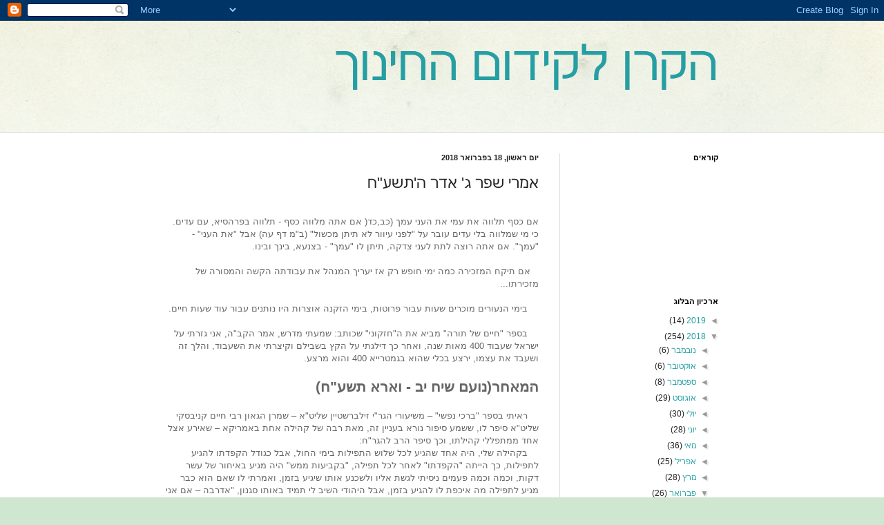

--- FILE ---
content_type: text/html; charset=UTF-8
request_url: https://hakeren.blogspot.com/2018/02/blog-post_18.html
body_size: 13227
content:
<!DOCTYPE html>
<html class='v2' dir='rtl' lang='he'>
<head>
<link href='https://www.blogger.com/static/v1/widgets/2370241452-css_bundle_v2_rtl.css' rel='stylesheet' type='text/css'/>
<meta content='width=1100' name='viewport'/>
<meta content='text/html; charset=UTF-8' http-equiv='Content-Type'/>
<meta content='blogger' name='generator'/>
<link href='https://hakeren.blogspot.com/favicon.ico' rel='icon' type='image/x-icon'/>
<link href='http://hakeren.blogspot.com/2018/02/blog-post_18.html' rel='canonical'/>
<link rel="alternate" type="application/atom+xml" title="הקרן לקידום החינוך - Atom" href="https://hakeren.blogspot.com/feeds/posts/default" />
<link rel="alternate" type="application/rss+xml" title="הקרן לקידום החינוך - RSS" href="https://hakeren.blogspot.com/feeds/posts/default?alt=rss" />
<link rel="service.post" type="application/atom+xml" title="הקרן לקידום החינוך - Atom" href="https://www.blogger.com/feeds/2105987224050109757/posts/default" />

<link rel="alternate" type="application/atom+xml" title="הקרן לקידום החינוך - Atom" href="https://hakeren.blogspot.com/feeds/7906489327530074714/comments/default" />
<!--Can't find substitution for tag [blog.ieCssRetrofitLinks]-->
<meta content='http://hakeren.blogspot.com/2018/02/blog-post_18.html' property='og:url'/>
<meta content='אמרי שפר ג&#39; אדר ה&#39;תשע&quot;ח' property='og:title'/>
<meta content='    אם כסף תלווה את עמי את העני עמך (כב,כד( אם אתה מלווה כסף - תלווה בפרהסיא, עם עדים. כי מי שמלווה בלי עדים עובר על &quot;לפני עיוור לא תיתן מכש...' property='og:description'/>
<title>הקרן לקידום החינוך: אמרי שפר ג' אדר ה'תשע"ח</title>
<style id='page-skin-1' type='text/css'><!--
/*
-----------------------------------------------
Blogger Template Style
Name:     Simple
Designer: Blogger
URL:      www.blogger.com
----------------------------------------------- */
/* Content
----------------------------------------------- */
body {
font: normal normal 12px Arial, Tahoma, Helvetica, FreeSans, sans-serif;
color: #222222;
background: #cfe7d1 url(//themes.googleusercontent.com/image?id=1x_TqXo6-7t6y2ZiuOyQ2Bk6Zod9CTtyKYtRui0IeQJe6hVlJcQiXYG2xQGkxKvl6iZMJ) repeat fixed top center /* Credit: gaffera (http://www.istockphoto.com/googleimages.php?id=4072573&amp;platform=blogger) */;
padding: 0 0 0 0;
background-attachment: scroll;
}
html body .content-outer {
min-width: 0;
max-width: 100%;
width: 100%;
}
h2 {
font-size: 22px;
}
a:link {
text-decoration:none;
color: #249fa3;
}
a:visited {
text-decoration:none;
color: #7c93a1;
}
a:hover {
text-decoration:underline;
color: #5dc2c0;
}
.body-fauxcolumn-outer .fauxcolumn-inner {
background: transparent url(https://resources.blogblog.com/blogblog/data/1kt/simple/body_gradient_tile_light.png) repeat scroll top left;
_background-image: none;
}
.body-fauxcolumn-outer .cap-top {
position: absolute;
z-index: 1;
height: 400px;
width: 100%;
}
.body-fauxcolumn-outer .cap-top .cap-left {
width: 100%;
background: transparent url(https://resources.blogblog.com/blogblog/data/1kt/simple/gradients_light.png) repeat-x scroll top left;
_background-image: none;
}
.content-outer {
-moz-box-shadow: 0 0 0 rgba(0, 0, 0, .15);
-webkit-box-shadow: 0 0 0 rgba(0, 0, 0, .15);
-goog-ms-box-shadow: 0 0 0 #333333;
box-shadow: 0 0 0 rgba(0, 0, 0, .15);
margin-bottom: 1px;
}
.content-inner {
padding: 0 0;
}
.main-outer, .footer-outer {
background-color: #ffffff;
}
/* Header
----------------------------------------------- */
.header-outer {
background: transparent none repeat-x scroll 0 -400px;
_background-image: none;
}
.Header h1 {
font: normal normal 70px Arial, Tahoma, Helvetica, FreeSans, sans-serif;
color: #249fa3;
text-shadow: 0 0 0 rgba(0, 0, 0, .2);
}
.Header h1 a {
color: #249fa3;
}
.Header .description {
font-size: 200%;
color: #444444;
}
.header-inner .Header .titlewrapper {
padding: 22px 30px;
}
.header-inner .Header .descriptionwrapper {
padding: 0 30px;
}
/* Tabs
----------------------------------------------- */
.tabs-inner .section:first-child {
border-top: 0 solid #dddddd;
}
.tabs-inner .section:first-child ul {
margin-top: -0;
border-top: 0 solid #dddddd;
border-left: 0 solid #dddddd;
border-right: 0 solid #dddddd;
}
.tabs-inner .widget ul {
background: transparent none repeat-x scroll 0 -800px;
_background-image: none;
border-bottom: 0 solid #dddddd;
margin-top: 0;
margin-left: -0;
margin-right: -0;
}
.tabs-inner .widget li a {
display: inline-block;
padding: .6em 1em;
font: normal normal 20px Arial, Tahoma, Helvetica, FreeSans, sans-serif;
color: #00818b;
border-right: 0 solid #ffffff;
border-left: 0 solid #dddddd;
}
.tabs-inner .widget li:first-child a {
border-right: none;
}
.tabs-inner .widget li.selected a, .tabs-inner .widget li a:hover {
color: #444444;
background-color: transparent;
text-decoration: none;
}
/* Columns
----------------------------------------------- */
.main-outer {
border-top: 1px solid #dddddd;
}
.fauxcolumn-left-outer .fauxcolumn-inner {
border-right: 1px solid #dddddd;
}
.fauxcolumn-right-outer .fauxcolumn-inner {
border-left: 1px solid #dddddd;
}
/* Headings
----------------------------------------------- */
div.widget > h2,
div.widget h2.title {
margin: 0 0 1em 0;
font: normal bold 11px Arial, Tahoma, Helvetica, FreeSans, sans-serif;
color: #000000;
}
/* Widgets
----------------------------------------------- */
.widget .zippy {
color: #999999;
text-shadow: 2px 2px 1px rgba(0, 0, 0, .1);
}
.widget .popular-posts ul {
list-style: none;
}
/* Posts
----------------------------------------------- */
h2.date-header {
font: normal bold 11px Arial, Tahoma, Helvetica, FreeSans, sans-serif;
}
.date-header span {
background-color: transparent;
color: #222222;
padding: inherit;
letter-spacing: inherit;
margin: inherit;
}
.main-inner {
padding-top: 30px;
padding-bottom: 30px;
}
.main-inner .column-center-inner {
padding: 0 15px;
}
.main-inner .column-center-inner .section {
margin: 0 15px;
}
.post {
margin: 0 0 25px 0;
}
h3.post-title, .comments h4 {
font: normal normal 22px Arial, Tahoma, Helvetica, FreeSans, sans-serif;
margin: .75em 0 0;
}
.post-body {
font-size: 110%;
line-height: 1.4;
position: relative;
}
.post-body img, .post-body .tr-caption-container, .Profile img, .Image img,
.BlogList .item-thumbnail img {
padding: 2px;
background: #ffffff;
border: 1px solid #eeeeee;
-moz-box-shadow: 1px 1px 5px rgba(0, 0, 0, .1);
-webkit-box-shadow: 1px 1px 5px rgba(0, 0, 0, .1);
box-shadow: 1px 1px 5px rgba(0, 0, 0, .1);
}
.post-body img, .post-body .tr-caption-container {
padding: 5px;
}
.post-body .tr-caption-container {
color: #222222;
}
.post-body .tr-caption-container img {
padding: 0;
background: transparent;
border: none;
-moz-box-shadow: 0 0 0 rgba(0, 0, 0, .1);
-webkit-box-shadow: 0 0 0 rgba(0, 0, 0, .1);
box-shadow: 0 0 0 rgba(0, 0, 0, .1);
}
.post-header {
margin: 0 0 1.5em;
line-height: 1.6;
font-size: 90%;
}
.post-footer {
margin: 20px -2px 0;
padding: 5px 10px;
color: #666666;
background-color: #f9f9f9;
border-bottom: 1px solid #eeeeee;
line-height: 1.6;
font-size: 90%;
}
#comments .comment-author {
padding-top: 1.5em;
border-top: 1px solid #dddddd;
background-position: 0 1.5em;
}
#comments .comment-author:first-child {
padding-top: 0;
border-top: none;
}
.avatar-image-container {
margin: .2em 0 0;
}
#comments .avatar-image-container img {
border: 1px solid #eeeeee;
}
/* Comments
----------------------------------------------- */
.comments .comments-content .icon.blog-author {
background-repeat: no-repeat;
background-image: url([data-uri]);
}
.comments .comments-content .loadmore a {
border-top: 1px solid #999999;
border-bottom: 1px solid #999999;
}
.comments .comment-thread.inline-thread {
background-color: #f9f9f9;
}
.comments .continue {
border-top: 2px solid #999999;
}
/* Accents
---------------------------------------------- */
.section-columns td.columns-cell {
border-right: 1px solid #dddddd;
}
.blog-pager {
background: transparent none no-repeat scroll top center;
}
.blog-pager-older-link, .home-link,
.blog-pager-newer-link {
background-color: #ffffff;
padding: 5px;
}
.footer-outer {
border-top: 0 dashed #bbbbbb;
}
/* Mobile
----------------------------------------------- */
body.mobile  {
background-size: auto;
}
.mobile .body-fauxcolumn-outer {
background: transparent none repeat scroll top left;
}
.mobile .body-fauxcolumn-outer .cap-top {
background-size: 100% auto;
}
.mobile .content-outer {
-webkit-box-shadow: 0 0 3px rgba(0, 0, 0, .15);
box-shadow: 0 0 3px rgba(0, 0, 0, .15);
}
.mobile .tabs-inner .widget ul {
margin-left: 0;
margin-right: 0;
}
.mobile .post {
margin: 0;
}
.mobile .main-inner .column-center-inner .section {
margin: 0;
}
.mobile .date-header span {
padding: 0.1em 10px;
margin: 0 -10px;
}
.mobile h3.post-title {
margin: 0;
}
.mobile .blog-pager {
background: transparent none no-repeat scroll top center;
}
.mobile .footer-outer {
border-top: none;
}
.mobile .main-inner, .mobile .footer-inner {
background-color: #ffffff;
}
.mobile-index-contents {
color: #222222;
}
.mobile-link-button {
background-color: #249fa3;
}
.mobile-link-button a:link, .mobile-link-button a:visited {
color: #ffffff;
}
.mobile .tabs-inner .section:first-child {
border-top: none;
}
.mobile .tabs-inner .PageList .widget-content {
background-color: transparent;
color: #444444;
border-top: 0 solid #dddddd;
border-bottom: 0 solid #dddddd;
}
.mobile .tabs-inner .PageList .widget-content .pagelist-arrow {
border-right: 1px solid #dddddd;
}

--></style>
<style id='template-skin-1' type='text/css'><!--
body {
min-width: 860px;
}
.content-outer, .content-fauxcolumn-outer, .region-inner {
min-width: 860px;
max-width: 860px;
_width: 860px;
}
.main-inner .columns {
padding-left: 0px;
padding-right: 260px;
}
.main-inner .fauxcolumn-center-outer {
left: 0px;
right: 260px;
/* IE6 does not respect left and right together */
_width: expression(this.parentNode.offsetWidth -
parseInt("0px") -
parseInt("260px") + 'px');
}
.main-inner .fauxcolumn-left-outer {
width: 0px;
}
.main-inner .fauxcolumn-right-outer {
width: 260px;
}
.main-inner .column-left-outer {
width: 0px;
right: 100%;
margin-left: -0px;
}
.main-inner .column-right-outer {
width: 260px;
margin-right: -260px;
}
#layout {
min-width: 0;
}
#layout .content-outer {
min-width: 0;
width: 800px;
}
#layout .region-inner {
min-width: 0;
width: auto;
}
body#layout div.add_widget {
padding: 8px;
}
body#layout div.add_widget a {
margin-left: 32px;
}
--></style>
<style>
    body {background-image:url(\/\/themes.googleusercontent.com\/image?id=1x_TqXo6-7t6y2ZiuOyQ2Bk6Zod9CTtyKYtRui0IeQJe6hVlJcQiXYG2xQGkxKvl6iZMJ);}
    
@media (max-width: 200px) { body {background-image:url(\/\/themes.googleusercontent.com\/image?id=1x_TqXo6-7t6y2ZiuOyQ2Bk6Zod9CTtyKYtRui0IeQJe6hVlJcQiXYG2xQGkxKvl6iZMJ&options=w200);}}
@media (max-width: 400px) and (min-width: 201px) { body {background-image:url(\/\/themes.googleusercontent.com\/image?id=1x_TqXo6-7t6y2ZiuOyQ2Bk6Zod9CTtyKYtRui0IeQJe6hVlJcQiXYG2xQGkxKvl6iZMJ&options=w400);}}
@media (max-width: 800px) and (min-width: 401px) { body {background-image:url(\/\/themes.googleusercontent.com\/image?id=1x_TqXo6-7t6y2ZiuOyQ2Bk6Zod9CTtyKYtRui0IeQJe6hVlJcQiXYG2xQGkxKvl6iZMJ&options=w800);}}
@media (max-width: 1200px) and (min-width: 801px) { body {background-image:url(\/\/themes.googleusercontent.com\/image?id=1x_TqXo6-7t6y2ZiuOyQ2Bk6Zod9CTtyKYtRui0IeQJe6hVlJcQiXYG2xQGkxKvl6iZMJ&options=w1200);}}
/* Last tag covers anything over one higher than the previous max-size cap. */
@media (min-width: 1201px) { body {background-image:url(\/\/themes.googleusercontent.com\/image?id=1x_TqXo6-7t6y2ZiuOyQ2Bk6Zod9CTtyKYtRui0IeQJe6hVlJcQiXYG2xQGkxKvl6iZMJ&options=w1600);}}
  </style>
<link href='https://www.blogger.com/dyn-css/authorization.css?targetBlogID=2105987224050109757&amp;zx=96fe112a-ea56-4ca4-8ff9-d3038ea87d0e' media='none' onload='if(media!=&#39;all&#39;)media=&#39;all&#39;' rel='stylesheet'/><noscript><link href='https://www.blogger.com/dyn-css/authorization.css?targetBlogID=2105987224050109757&amp;zx=96fe112a-ea56-4ca4-8ff9-d3038ea87d0e' rel='stylesheet'/></noscript>
<meta name='google-adsense-platform-account' content='ca-host-pub-1556223355139109'/>
<meta name='google-adsense-platform-domain' content='blogspot.com'/>

</head>
<body class='loading variant-wide'>
<div class='navbar section' id='navbar' name='סרגל ניווט'><div class='widget Navbar' data-version='1' id='Navbar1'><script type="text/javascript">
    function setAttributeOnload(object, attribute, val) {
      if(window.addEventListener) {
        window.addEventListener('load',
          function(){ object[attribute] = val; }, false);
      } else {
        window.attachEvent('onload', function(){ object[attribute] = val; });
      }
    }
  </script>
<div id="navbar-iframe-container"></div>
<script type="text/javascript" src="https://apis.google.com/js/platform.js"></script>
<script type="text/javascript">
      gapi.load("gapi.iframes:gapi.iframes.style.bubble", function() {
        if (gapi.iframes && gapi.iframes.getContext) {
          gapi.iframes.getContext().openChild({
              url: 'https://www.blogger.com/navbar/2105987224050109757?po\x3d7906489327530074714\x26origin\x3dhttps://hakeren.blogspot.com',
              where: document.getElementById("navbar-iframe-container"),
              id: "navbar-iframe"
          });
        }
      });
    </script><script type="text/javascript">
(function() {
var script = document.createElement('script');
script.type = 'text/javascript';
script.src = '//pagead2.googlesyndication.com/pagead/js/google_top_exp.js';
var head = document.getElementsByTagName('head')[0];
if (head) {
head.appendChild(script);
}})();
</script>
</div></div>
<div class='body-fauxcolumns'>
<div class='fauxcolumn-outer body-fauxcolumn-outer'>
<div class='cap-top'>
<div class='cap-left'></div>
<div class='cap-right'></div>
</div>
<div class='fauxborder-left'>
<div class='fauxborder-right'></div>
<div class='fauxcolumn-inner'>
</div>
</div>
<div class='cap-bottom'>
<div class='cap-left'></div>
<div class='cap-right'></div>
</div>
</div>
</div>
<div class='content'>
<div class='content-fauxcolumns'>
<div class='fauxcolumn-outer content-fauxcolumn-outer'>
<div class='cap-top'>
<div class='cap-left'></div>
<div class='cap-right'></div>
</div>
<div class='fauxborder-left'>
<div class='fauxborder-right'></div>
<div class='fauxcolumn-inner'>
</div>
</div>
<div class='cap-bottom'>
<div class='cap-left'></div>
<div class='cap-right'></div>
</div>
</div>
</div>
<div class='content-outer'>
<div class='content-cap-top cap-top'>
<div class='cap-left'></div>
<div class='cap-right'></div>
</div>
<div class='fauxborder-left content-fauxborder-left'>
<div class='fauxborder-right content-fauxborder-right'></div>
<div class='content-inner'>
<header>
<div class='header-outer'>
<div class='header-cap-top cap-top'>
<div class='cap-left'></div>
<div class='cap-right'></div>
</div>
<div class='fauxborder-left header-fauxborder-left'>
<div class='fauxborder-right header-fauxborder-right'></div>
<div class='region-inner header-inner'>
<div class='header section' id='header' name='כותרת'><div class='widget Header' data-version='1' id='Header1'>
<div id='header-inner'>
<div class='titlewrapper'>
<h1 class='title'>
<a href='https://hakeren.blogspot.com/'>
הקרן לקידום החינוך
</a>
</h1>
</div>
<div class='descriptionwrapper'>
<p class='description'><span>
</span></p>
</div>
</div>
</div></div>
</div>
</div>
<div class='header-cap-bottom cap-bottom'>
<div class='cap-left'></div>
<div class='cap-right'></div>
</div>
</div>
</header>
<div class='tabs-outer'>
<div class='tabs-cap-top cap-top'>
<div class='cap-left'></div>
<div class='cap-right'></div>
</div>
<div class='fauxborder-left tabs-fauxborder-left'>
<div class='fauxborder-right tabs-fauxborder-right'></div>
<div class='region-inner tabs-inner'>
<div class='tabs no-items section' id='crosscol' name='לרוחב העמודות'></div>
<div class='tabs no-items section' id='crosscol-overflow' name='Cross-Column 2'></div>
</div>
</div>
<div class='tabs-cap-bottom cap-bottom'>
<div class='cap-left'></div>
<div class='cap-right'></div>
</div>
</div>
<div class='main-outer'>
<div class='main-cap-top cap-top'>
<div class='cap-left'></div>
<div class='cap-right'></div>
</div>
<div class='fauxborder-left main-fauxborder-left'>
<div class='fauxborder-right main-fauxborder-right'></div>
<div class='region-inner main-inner'>
<div class='columns fauxcolumns'>
<div class='fauxcolumn-outer fauxcolumn-center-outer'>
<div class='cap-top'>
<div class='cap-left'></div>
<div class='cap-right'></div>
</div>
<div class='fauxborder-left'>
<div class='fauxborder-right'></div>
<div class='fauxcolumn-inner'>
</div>
</div>
<div class='cap-bottom'>
<div class='cap-left'></div>
<div class='cap-right'></div>
</div>
</div>
<div class='fauxcolumn-outer fauxcolumn-left-outer'>
<div class='cap-top'>
<div class='cap-left'></div>
<div class='cap-right'></div>
</div>
<div class='fauxborder-left'>
<div class='fauxborder-right'></div>
<div class='fauxcolumn-inner'>
</div>
</div>
<div class='cap-bottom'>
<div class='cap-left'></div>
<div class='cap-right'></div>
</div>
</div>
<div class='fauxcolumn-outer fauxcolumn-right-outer'>
<div class='cap-top'>
<div class='cap-left'></div>
<div class='cap-right'></div>
</div>
<div class='fauxborder-left'>
<div class='fauxborder-right'></div>
<div class='fauxcolumn-inner'>
</div>
</div>
<div class='cap-bottom'>
<div class='cap-left'></div>
<div class='cap-right'></div>
</div>
</div>
<!-- corrects IE6 width calculation -->
<div class='columns-inner'>
<div class='column-center-outer'>
<div class='column-center-inner'>
<div class='main section' id='main' name='ראשי'><div class='widget Blog' data-version='1' id='Blog1'>
<div class='blog-posts hfeed'>

          <div class="date-outer">
        
<h2 class='date-header'><span>יום ראשון, 18 בפברואר 2018</span></h2>

          <div class="date-posts">
        
<div class='post-outer'>
<div class='post hentry uncustomized-post-template' itemprop='blogPost' itemscope='itemscope' itemtype='http://schema.org/BlogPosting'>
<meta content='2105987224050109757' itemprop='blogId'/>
<meta content='7906489327530074714' itemprop='postId'/>
<a name='7906489327530074714'></a>
<h3 class='post-title entry-title' itemprop='name'>
אמרי שפר ג' אדר ה'תשע"ח
</h3>
<div class='post-header'>
<div class='post-header-line-1'></div>
</div>
<div class='post-body entry-content' id='post-body-7906489327530074714' itemprop='description articleBody'>
<div dir="rtl" style="text-align: right;" trbidi="on">
<div class="MsoNormal" dir="RTL">
<br /></div>
<div class="MsoNormal" dir="RTL">
<span lang="HE" style="color: #666666; font-family: &quot;Arial&quot;,&quot;sans-serif&quot;;">אם כסף תלווה את עמי את העני עמך (כב,כד( אם אתה מלווה כסף - תלווה
בפרהסיא, עם עדים. כי מי שמלווה בלי עדים עובר על "לפני עיוור לא תיתן
מכשול" (ב"מ דף עה) אבל "את העני" - "עמך". אם אתה
רוצה לתת לעני צדקה, תיתן לו "עמך" - בצנעא, בינך ובינו.<o:p></o:p></span></div>
<div class="MsoNormal" dir="RTL">
<br /></div>
<div class="MsoNormal" dir="RTL">
<span lang="HE" style="color: #666666; font-family: &quot;Arial&quot;,&quot;sans-serif&quot;;">&nbsp;&nbsp; אם תיקח המזכירה כמה ימי
חופש רק אז יעריך המנהל את עבודתה הקשה והמסורה של מזכירתו...<o:p></o:p></span></div>
<div class="MsoNormal" dir="RTL">
<br /></div>
<div class="MsoNormal" dir="RTL">
<span lang="HE" style="color: #666666; font-family: &quot;Arial&quot;,&quot;sans-serif&quot;;">&nbsp;&nbsp;&nbsp; בימי הנעורים מוכרים
שעות עבור פרוטות, בימי הזקנה אוצרות היו נותנים עבור עוד שעות חיים.<o:p></o:p></span></div>
<div class="MsoNormal" dir="RTL">
<br /></div>
<div class="MsoNormal" dir="RTL">
<span lang="HE" style="color: #666666; font-family: &quot;Arial&quot;,&quot;sans-serif&quot;;">&nbsp;&nbsp;&nbsp; בספר "חיים של
תורה" מביא את ה"חזקוני" שכותב: שמעתי מדרש, אמר הקב"ה, אני
גזרתי על ישראל שעבוד 400 מאות שנה, ואחר כך דילגתי על הקץ בשבילם וקיצרתי את השעבוד,
והלך זה ושעבד את עצמו, ירצע בכלי שהוא בגמטרייא 400 והוא מרצע.<o:p></o:p></span></div>
<div class="MsoNormal" dir="RTL">
<br /></div>
<div class="MsoNormal" dir="RTL">
<b><span lang="HE" style="color: #666666; font-family: &quot;Arial&quot;,&quot;sans-serif&quot;; font-size: 16.0pt;">המאחר(נועם שיח יב - וארא תשע"ח) <o:p></o:p></span></b></div>
<div class="MsoNormal" dir="RTL">
<br /></div>
<div class="MsoNormal" dir="RTL">
<span lang="HE" style="color: #666666; font-family: &quot;Arial&quot;,&quot;sans-serif&quot;;">&nbsp;&nbsp;&nbsp; ראיתי בספר "ברכי
נפשי" &#8211; משיעורי הגר"י זילברשטיין שליט"א &#8211; שמרן הגאון רבי חיים
קניבסקי שליט"א סיפר לו, ששמע סיפור נורא בעניין זה, מאת רבה של קהילה אחת
באמריקא &#8211; שאירע אצל אחד ממתפללי קהילתו, וכך סיפר הרב להגר"ח:<o:p></o:p></span></div>
<div class="MsoNormal" dir="RTL">
<span lang="HE" style="color: #666666; font-family: &quot;Arial&quot;,&quot;sans-serif&quot;;">&nbsp;&nbsp;&nbsp; בקהילה שלי, היה אחד
שהגיע לכל שלוש התפילות בימי החול, אבל כגודל הקפדתו להגיע לתפילות, כך הייתה
"הקפדתו" לאחר לכל תפילה, "בקביעות ממש" היה מגיע באיחור של
עשר דקות, וכמה וכמה פעמים ניסיתי לגשת אליו ולשכנע אותו שיגיע בזמן, ואמרתי לו
שאם הוא כבר מגיע לתפילה מה איכפת לו להגיע בזמן, אבל היהודי השיב לי תמיד באותו
סגנון, "אדרבה &#8211; אם אני כבר מגיע לתפילה, מה זה כבר משנה מתי אני מגיע, עשר
דקות לכאן או עשר לכאן, העיקר שאני מגיע"...<o:p></o:p></span></div>
<div class="MsoNormal" dir="RTL">
<span lang="HE" style="color: #666666; font-family: &quot;Arial&quot;,&quot;sans-serif&quot;;">&nbsp;&nbsp;&nbsp; בבוקר אחד, הופתעתי
לראותו מגיע לתפילה בזמן, ומפני שמעולם לא קרה כדבר הזה, משך הדבר את תשומת לבי,
וניגשתי אליו ושאלתיו "מה יום מיומיים?" והאיש שהיה נרגש מאוד השיב
"הקב"ה הוכיח לי בצורה ברורה ביותר שלא כדאי לאחר לתפילה ", ביקשתי
ממנו שיספר לי מה אירע, והוא סיפר לי כך. המפעל היוקרתי העומד בבעלותו, ומניב
רווחים עצומים, ונחשב כאחד המפעלים הרווחיים ביותר, עלה אתמול באש, ואי אפשר לתאר
את עוצמת הנזקים שנגרמו לו עקב כך, ובמשך דקות ארוכות תיאר היהודי את השריפה שפשטה
במפעל, ואת ההלם שאחז בו בעקבות האסון. מספר הרב: לאחר ששמעתי את סיפור השריפה,
אמרתי ל היהודי העשיר "עם כל ההשתתפות האמיתית שלי בצערך, אינני מבין מה הקשר
בין השריפה הנוראה ובין ההוכחה שקיבלת עקב כך שלא לאחר לתפילה?" השיב לי האיש
דבר נורא: ההוכחה החזקה הייתה כך, וזו התרחשה בדקות שלאחר פרוץ השריפה, בעת
שהתקשרתי בבהילות אל מכבי האש, וביקשתי ברחמים ותחנונים שיגיעו במהירות למקום, כדי
להקטין ככל האפשר את מידת הנזקים, ואמר לי האיש שהרים את הטלפון, ש"מכבי
האש" יצאו כבר לדרך, והבטיח לי שבעוד דקה הם יהיו אצלי, אבל למעשה, הנה עוברת
לה דקה שתים ושלש, והמפעל ממשיך לעלות באש, חדר אחר חדר, מחלקה אחרי מחלקה,
ומכוניות הכיבוי עדיין אינן נראות כלל, הלב שלי כמעט והפסיק לפעום מרוב צער &#8211; סיפר
בעל המפעל &#8211;במיוחד כאשר ידעתי את חשיבותה של כל שנייה, רק כעבור עשר דקות תמימות
נראו מכבי האש, אך כשהגיעו היה כבר מאוחר מדי, והמפעל היה שרוף כמעט כולו. המשיך
האיש לספר: כשראיתי את המפעל השרוף כנגד עיני, ניגשתי אל הכבאים וזעקתי מרה
"מדוע איחרתם כל כך, הרי אם הייתם באים מוקדם יותר היה המפעל ניצול?"
והשיבו לי הכבאים ואמרו "עשר דקות לכאן או עשר לכאן &#8211; הרי בסוף
הגענו"...<o:p></o:p></span></div>
<div class="MsoNormal" dir="RTL">
<br /></div>
<div class="MsoNormal" dir="RTL">
<br /></div>
<div class="MsoNormal" dir="RTL" style="background: white; margin-bottom: 10.0pt; mso-line-height-alt: 9.75pt;">
<span lang="HE" style="font-family: Arial, sans-serif;">החוויה היהודית<b><o:p></o:p></b></span></div>
<div class="MsoNormal" dir="RTL" style="background: white; margin-bottom: 10.0pt; mso-line-height-alt: 9.75pt;">
<span style="font-family: Arial, sans-serif;"><a href="http://h-y1.coi.co.il/"><span dir="LTR">http://h-y1.coi.co.il</span><span dir="RTL"></span><span lang="HE"><span dir="RTL"></span>/</span></a><span lang="HE"><o:p></o:p></span></span></div>
<div class="MsoNormal" dir="RTL">
<b><span lang="HE" style="font-family: Arial, sans-serif;">&nbsp;</span></b><span style="font-family: Arial, sans-serif;"><a href="http://dosanova.co.il/" target="_blank"><span dir="LTR">http://dosanova.co.il</span><span dir="RTL"></span><span lang="HE"><span dir="RTL"></span>/</span></a></span><span lang="HE" style="color: #666666; font-family: &quot;Arial&quot;,&quot;sans-serif&quot;;"><o:p></o:p></span></div>
<div class="MsoNormal" dir="RTL">
<br /></div>
<div class="MsoNormal" dir="RTL">
<br /></div>
<br /></div>
<div style='clear: both;'></div>
</div>
<div class='post-footer'>
<div class='post-footer-line post-footer-line-1'>
<span class='post-author vcard'>
פורסם על ידי
<span class='fn' itemprop='author' itemscope='itemscope' itemtype='http://schema.org/Person'>
<meta content='https://www.blogger.com/profile/02529118824392407064' itemprop='url'/>
<a class='g-profile' href='https://www.blogger.com/profile/02529118824392407064' rel='author' title='author profile'>
<span itemprop='name'>דוד דרומר</span>
</a>
</span>
</span>
<span class='post-timestamp'>
ב-
<meta content='http://hakeren.blogspot.com/2018/02/blog-post_18.html' itemprop='url'/>
<a class='timestamp-link' href='https://hakeren.blogspot.com/2018/02/blog-post_18.html' rel='bookmark' title='permanent link'><abbr class='published' itemprop='datePublished' title='2018-02-18T07:02:00-08:00'>7:02</abbr></a>
</span>
<span class='post-comment-link'>
</span>
<span class='post-icons'>
<span class='item-control blog-admin pid-1739952277'>
<a href='https://www.blogger.com/post-edit.g?blogID=2105987224050109757&postID=7906489327530074714&from=pencil' title='ערוך פרסום'>
<img alt='' class='icon-action' height='18' src='https://resources.blogblog.com/img/icon18_edit_allbkg.gif' width='18'/>
</a>
</span>
</span>
<div class='post-share-buttons goog-inline-block'>
<a class='goog-inline-block share-button sb-email' href='https://www.blogger.com/share-post.g?blogID=2105987224050109757&postID=7906489327530074714&target=email' target='_blank' title='שלח באימייל'><span class='share-button-link-text'>שלח באימייל</span></a><a class='goog-inline-block share-button sb-blog' href='https://www.blogger.com/share-post.g?blogID=2105987224050109757&postID=7906489327530074714&target=blog' onclick='window.open(this.href, "_blank", "height=270,width=475"); return false;' target='_blank' title='BlogThis!'><span class='share-button-link-text'>BlogThis!</span></a><a class='goog-inline-block share-button sb-twitter' href='https://www.blogger.com/share-post.g?blogID=2105987224050109757&postID=7906489327530074714&target=twitter' target='_blank' title='‏שיתוף ב-X'><span class='share-button-link-text'>&#8207;שיתוף ב-X</span></a><a class='goog-inline-block share-button sb-facebook' href='https://www.blogger.com/share-post.g?blogID=2105987224050109757&postID=7906489327530074714&target=facebook' onclick='window.open(this.href, "_blank", "height=430,width=640"); return false;' target='_blank' title='שתף אל פייסבוק'><span class='share-button-link-text'>שתף אל פייסבוק</span></a><a class='goog-inline-block share-button sb-pinterest' href='https://www.blogger.com/share-post.g?blogID=2105987224050109757&postID=7906489327530074714&target=pinterest' target='_blank' title='‏שתף ל-Pinterest'><span class='share-button-link-text'>&#8207;שתף ל-Pinterest</span></a>
</div>
</div>
<div class='post-footer-line post-footer-line-2'>
<span class='post-labels'>
תוויות:
<a href='https://hakeren.blogspot.com/search/label/%D7%91%D7%99%D7%9E%D7%99%20%D7%94%D7%96%D7%A7%D7%A0%D7%94' rel='tag'>בימי הזקנה</a>,
<a href='https://hakeren.blogspot.com/search/label/%D7%91%D7%99%D7%9E%D7%99%20%D7%94%D7%A0%D7%A2%D7%95%D7%A8%D7%99%D7%9D' rel='tag'>בימי הנעורים</a>,
<a href='https://hakeren.blogspot.com/search/label/%D7%94%D7%9E%D7%A0%D7%94%D7%9C' rel='tag'>המנהל</a>,
<a href='https://hakeren.blogspot.com/search/label/%D7%99%D7%9E%D7%99%20%D7%97%D7%95%D7%A4%D7%A9' rel='tag'>ימי חופש</a>,
<a href='https://hakeren.blogspot.com/search/label/%D7%99%D7%A2%D7%A8%D7%99%D7%9A' rel='tag'>יעריך</a>,
<a href='https://hakeren.blogspot.com/search/label/%D7%9E%D7%96%D7%9B%D7%99%D7%A8%D7%94' rel='tag'>מזכירה</a>,
<a href='https://hakeren.blogspot.com/search/label/%D7%9E%D7%9B%D7%A9%D7%95%D7%9C' rel='tag'>מכשול</a>,
<a href='https://hakeren.blogspot.com/search/label/%D7%9E%D7%A8%D7%A6%D7%A2' rel='tag'>מרצע</a>,
<a href='https://hakeren.blogspot.com/search/label/%D7%A2%D7%93%D7%99%D7%9D' rel='tag'>עדים</a>,
<a href='https://hakeren.blogspot.com/search/label/%D7%A2%D7%99%D7%95%D7%95%D7%A8' rel='tag'>עיוור</a>,
<a href='https://hakeren.blogspot.com/search/label/%D7%A9%D7%A2%D7%91%D7%95%D7%93' rel='tag'>שעבוד</a>
</span>
</div>
<div class='post-footer-line post-footer-line-3'>
<span class='post-location'>
</span>
</div>
</div>
</div>
<div class='comments' id='comments'>
<a name='comments'></a>
<h4>אין תגובות:</h4>
<div id='Blog1_comments-block-wrapper'>
<dl class='avatar-comment-indent' id='comments-block'>
</dl>
</div>
<p class='comment-footer'>
<div class='comment-form'>
<a name='comment-form'></a>
<h4 id='comment-post-message'>הוסף רשומת תגובה</h4>
<p>
</p>
<a href='https://www.blogger.com/comment/frame/2105987224050109757?po=7906489327530074714&hl=he&saa=85391&origin=https://hakeren.blogspot.com' id='comment-editor-src'></a>
<iframe allowtransparency='true' class='blogger-iframe-colorize blogger-comment-from-post' frameborder='0' height='410px' id='comment-editor' name='comment-editor' src='' width='100%'></iframe>
<script src='https://www.blogger.com/static/v1/jsbin/2830521187-comment_from_post_iframe.js' type='text/javascript'></script>
<script type='text/javascript'>
      BLOG_CMT_createIframe('https://www.blogger.com/rpc_relay.html');
    </script>
</div>
</p>
</div>
</div>

        </div></div>
      
</div>
<div class='blog-pager' id='blog-pager'>
<span id='blog-pager-newer-link'>
<a class='blog-pager-newer-link' href='https://hakeren.blogspot.com/2018/02/blog-post_19.html' id='Blog1_blog-pager-newer-link' title='רשומה חדשה יותר'>רשומה חדשה יותר</a>
</span>
<span id='blog-pager-older-link'>
<a class='blog-pager-older-link' href='https://hakeren.blogspot.com/2018/02/blog-post_89.html' id='Blog1_blog-pager-older-link' title='רשומה ישנה יותר'>רשומה ישנה יותר</a>
</span>
<a class='home-link' href='https://hakeren.blogspot.com/'>דף הבית</a>
</div>
<div class='clear'></div>
<div class='post-feeds'>
<div class='feed-links'>
הירשם ל-
<a class='feed-link' href='https://hakeren.blogspot.com/feeds/7906489327530074714/comments/default' target='_blank' type='application/atom+xml'>תגובות לפרסום (Atom)</a>
</div>
</div>
</div></div>
</div>
</div>
<div class='column-left-outer'>
<div class='column-left-inner'>
<aside>
</aside>
</div>
</div>
<div class='column-right-outer'>
<div class='column-right-inner'>
<aside>
<div class='sidebar section' id='sidebar-right-1'><div class='widget Followers' data-version='1' id='Followers1'>
<h2 class='title'>קוראים</h2>
<div class='widget-content'>
<div id='Followers1-wrapper'>
<div style='margin-right:2px;'>
<div><script type="text/javascript" src="https://apis.google.com/js/platform.js"></script>
<div id="followers-iframe-container"></div>
<script type="text/javascript">
    window.followersIframe = null;
    function followersIframeOpen(url) {
      gapi.load("gapi.iframes", function() {
        if (gapi.iframes && gapi.iframes.getContext) {
          window.followersIframe = gapi.iframes.getContext().openChild({
            url: url,
            where: document.getElementById("followers-iframe-container"),
            messageHandlersFilter: gapi.iframes.CROSS_ORIGIN_IFRAMES_FILTER,
            messageHandlers: {
              '_ready': function(obj) {
                window.followersIframe.getIframeEl().height = obj.height;
              },
              'reset': function() {
                window.followersIframe.close();
                followersIframeOpen("https://www.blogger.com/followers/frame/2105987224050109757?colors\x3dCgt0cmFuc3BhcmVudBILdHJhbnNwYXJlbnQaByMyMjIyMjIiByMyNDlmYTMqByNmZmZmZmYyByMwMDAwMDA6ByMyMjIyMjJCByMyNDlmYTNKByM5OTk5OTlSByMyNDlmYTNaC3RyYW5zcGFyZW50\x26pageSize\x3d21\x26hl\x3dhe\x26origin\x3dhttps://hakeren.blogspot.com");
              },
              'open': function(url) {
                window.followersIframe.close();
                followersIframeOpen(url);
              }
            }
          });
        }
      });
    }
    followersIframeOpen("https://www.blogger.com/followers/frame/2105987224050109757?colors\x3dCgt0cmFuc3BhcmVudBILdHJhbnNwYXJlbnQaByMyMjIyMjIiByMyNDlmYTMqByNmZmZmZmYyByMwMDAwMDA6ByMyMjIyMjJCByMyNDlmYTNKByM5OTk5OTlSByMyNDlmYTNaC3RyYW5zcGFyZW50\x26pageSize\x3d21\x26hl\x3dhe\x26origin\x3dhttps://hakeren.blogspot.com");
  </script></div>
</div>
</div>
<div class='clear'></div>
</div>
</div><div class='widget BlogArchive' data-version='1' id='BlogArchive1'>
<h2>ארכיון הבלוג</h2>
<div class='widget-content'>
<div id='ArchiveList'>
<div id='BlogArchive1_ArchiveList'>
<ul class='hierarchy'>
<li class='archivedate collapsed'>
<a class='toggle' href='javascript:void(0)'>
<span class='zippy'>

        &#9668;&#160;
      
</span>
</a>
<a class='post-count-link' href='https://hakeren.blogspot.com/2019/'>
2019
</a>
<span class='post-count' dir='ltr'>(14)</span>
<ul class='hierarchy'>
<li class='archivedate collapsed'>
<a class='toggle' href='javascript:void(0)'>
<span class='zippy'>

        &#9668;&#160;
      
</span>
</a>
<a class='post-count-link' href='https://hakeren.blogspot.com/2019/08/'>
אוגוסט
</a>
<span class='post-count' dir='ltr'>(1)</span>
</li>
</ul>
<ul class='hierarchy'>
<li class='archivedate collapsed'>
<a class='toggle' href='javascript:void(0)'>
<span class='zippy'>

        &#9668;&#160;
      
</span>
</a>
<a class='post-count-link' href='https://hakeren.blogspot.com/2019/07/'>
יולי
</a>
<span class='post-count' dir='ltr'>(2)</span>
</li>
</ul>
<ul class='hierarchy'>
<li class='archivedate collapsed'>
<a class='toggle' href='javascript:void(0)'>
<span class='zippy'>

        &#9668;&#160;
      
</span>
</a>
<a class='post-count-link' href='https://hakeren.blogspot.com/2019/06/'>
יוני
</a>
<span class='post-count' dir='ltr'>(2)</span>
</li>
</ul>
<ul class='hierarchy'>
<li class='archivedate collapsed'>
<a class='toggle' href='javascript:void(0)'>
<span class='zippy'>

        &#9668;&#160;
      
</span>
</a>
<a class='post-count-link' href='https://hakeren.blogspot.com/2019/05/'>
מאי
</a>
<span class='post-count' dir='ltr'>(3)</span>
</li>
</ul>
<ul class='hierarchy'>
<li class='archivedate collapsed'>
<a class='toggle' href='javascript:void(0)'>
<span class='zippy'>

        &#9668;&#160;
      
</span>
</a>
<a class='post-count-link' href='https://hakeren.blogspot.com/2019/04/'>
אפריל
</a>
<span class='post-count' dir='ltr'>(1)</span>
</li>
</ul>
<ul class='hierarchy'>
<li class='archivedate collapsed'>
<a class='toggle' href='javascript:void(0)'>
<span class='zippy'>

        &#9668;&#160;
      
</span>
</a>
<a class='post-count-link' href='https://hakeren.blogspot.com/2019/03/'>
מרץ
</a>
<span class='post-count' dir='ltr'>(1)</span>
</li>
</ul>
<ul class='hierarchy'>
<li class='archivedate collapsed'>
<a class='toggle' href='javascript:void(0)'>
<span class='zippy'>

        &#9668;&#160;
      
</span>
</a>
<a class='post-count-link' href='https://hakeren.blogspot.com/2019/02/'>
פברואר
</a>
<span class='post-count' dir='ltr'>(1)</span>
</li>
</ul>
<ul class='hierarchy'>
<li class='archivedate collapsed'>
<a class='toggle' href='javascript:void(0)'>
<span class='zippy'>

        &#9668;&#160;
      
</span>
</a>
<a class='post-count-link' href='https://hakeren.blogspot.com/2019/01/'>
ינואר
</a>
<span class='post-count' dir='ltr'>(3)</span>
</li>
</ul>
</li>
</ul>
<ul class='hierarchy'>
<li class='archivedate expanded'>
<a class='toggle' href='javascript:void(0)'>
<span class='zippy toggle-open'>

        &#9660;&#160;
      
</span>
</a>
<a class='post-count-link' href='https://hakeren.blogspot.com/2018/'>
2018
</a>
<span class='post-count' dir='ltr'>(254)</span>
<ul class='hierarchy'>
<li class='archivedate collapsed'>
<a class='toggle' href='javascript:void(0)'>
<span class='zippy'>

        &#9668;&#160;
      
</span>
</a>
<a class='post-count-link' href='https://hakeren.blogspot.com/2018/11/'>
נובמבר
</a>
<span class='post-count' dir='ltr'>(6)</span>
</li>
</ul>
<ul class='hierarchy'>
<li class='archivedate collapsed'>
<a class='toggle' href='javascript:void(0)'>
<span class='zippy'>

        &#9668;&#160;
      
</span>
</a>
<a class='post-count-link' href='https://hakeren.blogspot.com/2018/10/'>
אוקטובר
</a>
<span class='post-count' dir='ltr'>(6)</span>
</li>
</ul>
<ul class='hierarchy'>
<li class='archivedate collapsed'>
<a class='toggle' href='javascript:void(0)'>
<span class='zippy'>

        &#9668;&#160;
      
</span>
</a>
<a class='post-count-link' href='https://hakeren.blogspot.com/2018/09/'>
ספטמבר
</a>
<span class='post-count' dir='ltr'>(8)</span>
</li>
</ul>
<ul class='hierarchy'>
<li class='archivedate collapsed'>
<a class='toggle' href='javascript:void(0)'>
<span class='zippy'>

        &#9668;&#160;
      
</span>
</a>
<a class='post-count-link' href='https://hakeren.blogspot.com/2018/08/'>
אוגוסט
</a>
<span class='post-count' dir='ltr'>(29)</span>
</li>
</ul>
<ul class='hierarchy'>
<li class='archivedate collapsed'>
<a class='toggle' href='javascript:void(0)'>
<span class='zippy'>

        &#9668;&#160;
      
</span>
</a>
<a class='post-count-link' href='https://hakeren.blogspot.com/2018/07/'>
יולי
</a>
<span class='post-count' dir='ltr'>(30)</span>
</li>
</ul>
<ul class='hierarchy'>
<li class='archivedate collapsed'>
<a class='toggle' href='javascript:void(0)'>
<span class='zippy'>

        &#9668;&#160;
      
</span>
</a>
<a class='post-count-link' href='https://hakeren.blogspot.com/2018/06/'>
יוני
</a>
<span class='post-count' dir='ltr'>(28)</span>
</li>
</ul>
<ul class='hierarchy'>
<li class='archivedate collapsed'>
<a class='toggle' href='javascript:void(0)'>
<span class='zippy'>

        &#9668;&#160;
      
</span>
</a>
<a class='post-count-link' href='https://hakeren.blogspot.com/2018/05/'>
מאי
</a>
<span class='post-count' dir='ltr'>(36)</span>
</li>
</ul>
<ul class='hierarchy'>
<li class='archivedate collapsed'>
<a class='toggle' href='javascript:void(0)'>
<span class='zippy'>

        &#9668;&#160;
      
</span>
</a>
<a class='post-count-link' href='https://hakeren.blogspot.com/2018/04/'>
אפריל
</a>
<span class='post-count' dir='ltr'>(25)</span>
</li>
</ul>
<ul class='hierarchy'>
<li class='archivedate collapsed'>
<a class='toggle' href='javascript:void(0)'>
<span class='zippy'>

        &#9668;&#160;
      
</span>
</a>
<a class='post-count-link' href='https://hakeren.blogspot.com/2018/03/'>
מרץ
</a>
<span class='post-count' dir='ltr'>(28)</span>
</li>
</ul>
<ul class='hierarchy'>
<li class='archivedate expanded'>
<a class='toggle' href='javascript:void(0)'>
<span class='zippy toggle-open'>

        &#9660;&#160;
      
</span>
</a>
<a class='post-count-link' href='https://hakeren.blogspot.com/2018/02/'>
פברואר
</a>
<span class='post-count' dir='ltr'>(26)</span>
<ul class='posts'>
<li><a href='https://hakeren.blogspot.com/2018/02/blog-post_99.html'>אמרי שפר י&quot;ג אדר ה&#39;תשע&quot;ח</a></li>
<li><a href='https://hakeren.blogspot.com/2018/02/blog-post_26.html'>אמרי שפר י&quot;ב אדר ה&#39;תשע&quot;ח</a></li>
<li><a href='https://hakeren.blogspot.com/2018/02/blog-post_24.html'>אמרי שפר י&#39; אדר ה&#39;תשע&quot;ח</a></li>
<li><a href='https://hakeren.blogspot.com/2018/02/blog-post_23.html'>אמרי שפר ח&#39; אדר ה&#39;תשע&quot;ח</a></li>
<li><a href='https://hakeren.blogspot.com/2018/02/blog-post_84.html'>אמרי שפר ז&#39; אדר ה&#39;תשע&quot;ח</a></li>
<li><a href='https://hakeren.blogspot.com/2018/02/blog-post_22.html'>חוויית השבוע שלי,פרשת השבוע, &quot;תצווה&quot;, ה&#39;תשע&quot;ח</a></li>
<li><a href='https://hakeren.blogspot.com/2018/02/blog-post_82.html'>נקודה שבועית פרשת &quot;תצווה&quot; ה&#39;תשע&quot;ח</a></li>
<li><a href='https://hakeren.blogspot.com/2018/02/blog-post_21.html'>אמרי שפר ו&#39; אדר ה&#39;תשע&quot;ח</a></li>
<li><a href='https://hakeren.blogspot.com/2018/02/blog-post_27.html'>אמרי שפר ה&#39; אדר ה&#39;תשע&quot;ח</a></li>
<li><a href='https://hakeren.blogspot.com/2018/02/blog-post_19.html'>אמרי שפר ד&#39; אדר ה&#39;תשע&quot;ח</a></li>
<li><a href='https://hakeren.blogspot.com/2018/02/blog-post_18.html'>אמרי שפר ג&#39; אדר ה&#39;תשע&quot;ח</a></li>
<li><a href='https://hakeren.blogspot.com/2018/02/blog-post_89.html'>חוויית השבוע שלי,פרשת השבוע, &quot;תרומה&quot;, ה&#39;תשע&quot;ח</a></li>
<li><a href='https://hakeren.blogspot.com/2018/02/blog-post_15.html'>נקודה שבועית פרשת &quot;תרומה&quot; ה&#39;תשע&quot;ח</a></li>
<li><a href='https://hakeren.blogspot.com/2018/02/blog-post_14.html'>אמרי שפר ל&#39; שבט ה&#39;תשע&quot;ח</a></li>
<li><a href='https://hakeren.blogspot.com/2018/02/blog-post_13.html'>אמרי שפר כ&quot;ט שבט ה&#39;תשע&quot;ח</a></li>
<li><a href='https://hakeren.blogspot.com/2018/02/blog-post_12.html'>אמרי שפר כ&quot;ח שבט ה&#39;תשע&quot;ח</a></li>
<li><a href='https://hakeren.blogspot.com/2018/02/blog-post_67.html'>אמרי שפר כ&quot;ז שבט ה&#39;תשע&quot;ח</a></li>
<li><a href='https://hakeren.blogspot.com/2018/02/blog-post_11.html'>אמרי שפר כ&quot;ו שבט ה&#39;תשע&quot;ח</a></li>
<li><a href='https://hakeren.blogspot.com/2018/02/blog-post_9.html'>חוויית השבוע שלי,פרשת השבוע, &quot;משפטים&quot;, ה&#39;תשע&quot;ח</a></li>
<li><a href='https://hakeren.blogspot.com/2018/02/blog-post_7.html'>אמרי שפר כ&quot;ג שבט ה&#39;תשע&quot;ח</a></li>
<li><a href='https://hakeren.blogspot.com/2018/02/blog-post_6.html'>אמרי שפר כ&quot;ב שבט ה&#39;תשע&quot;ח</a></li>
<li><a href='https://hakeren.blogspot.com/2018/02/blog-post_53.html'>אמרי שפר כ&quot;א שבט ה&#39;תשע&quot;ח</a></li>
<li><a href='https://hakeren.blogspot.com/2018/02/blog-post_5.html'>אמרי שפר כ&#39; שבט ה&#39;תשע&quot;ח</a></li>
<li><a href='https://hakeren.blogspot.com/2018/02/blog-post_3.html'>אמרי שפר י&quot;ט שבט ה&#39;תשע&quot;ח</a></li>
<li><a href='https://hakeren.blogspot.com/2018/02/blog-post_1.html'>אמרי שפר י&quot;ז שבט ה&#39;תשע&quot;ח</a></li>
<li><a href='https://hakeren.blogspot.com/2018/02/blog-post.html'>חוויית השבוע שלי,פרשת השבוע, &quot;יתרו&quot;, ה&#39;תשע&quot;ח</a></li>
</ul>
</li>
</ul>
<ul class='hierarchy'>
<li class='archivedate collapsed'>
<a class='toggle' href='javascript:void(0)'>
<span class='zippy'>

        &#9668;&#160;
      
</span>
</a>
<a class='post-count-link' href='https://hakeren.blogspot.com/2018/01/'>
ינואר
</a>
<span class='post-count' dir='ltr'>(32)</span>
</li>
</ul>
</li>
</ul>
<ul class='hierarchy'>
<li class='archivedate collapsed'>
<a class='toggle' href='javascript:void(0)'>
<span class='zippy'>

        &#9668;&#160;
      
</span>
</a>
<a class='post-count-link' href='https://hakeren.blogspot.com/2017/'>
2017
</a>
<span class='post-count' dir='ltr'>(394)</span>
<ul class='hierarchy'>
<li class='archivedate collapsed'>
<a class='toggle' href='javascript:void(0)'>
<span class='zippy'>

        &#9668;&#160;
      
</span>
</a>
<a class='post-count-link' href='https://hakeren.blogspot.com/2017/12/'>
דצמבר
</a>
<span class='post-count' dir='ltr'>(32)</span>
</li>
</ul>
<ul class='hierarchy'>
<li class='archivedate collapsed'>
<a class='toggle' href='javascript:void(0)'>
<span class='zippy'>

        &#9668;&#160;
      
</span>
</a>
<a class='post-count-link' href='https://hakeren.blogspot.com/2017/11/'>
נובמבר
</a>
<span class='post-count' dir='ltr'>(34)</span>
</li>
</ul>
<ul class='hierarchy'>
<li class='archivedate collapsed'>
<a class='toggle' href='javascript:void(0)'>
<span class='zippy'>

        &#9668;&#160;
      
</span>
</a>
<a class='post-count-link' href='https://hakeren.blogspot.com/2017/10/'>
אוקטובר
</a>
<span class='post-count' dir='ltr'>(27)</span>
</li>
</ul>
<ul class='hierarchy'>
<li class='archivedate collapsed'>
<a class='toggle' href='javascript:void(0)'>
<span class='zippy'>

        &#9668;&#160;
      
</span>
</a>
<a class='post-count-link' href='https://hakeren.blogspot.com/2017/09/'>
ספטמבר
</a>
<span class='post-count' dir='ltr'>(29)</span>
</li>
</ul>
<ul class='hierarchy'>
<li class='archivedate collapsed'>
<a class='toggle' href='javascript:void(0)'>
<span class='zippy'>

        &#9668;&#160;
      
</span>
</a>
<a class='post-count-link' href='https://hakeren.blogspot.com/2017/08/'>
אוגוסט
</a>
<span class='post-count' dir='ltr'>(38)</span>
</li>
</ul>
<ul class='hierarchy'>
<li class='archivedate collapsed'>
<a class='toggle' href='javascript:void(0)'>
<span class='zippy'>

        &#9668;&#160;
      
</span>
</a>
<a class='post-count-link' href='https://hakeren.blogspot.com/2017/07/'>
יולי
</a>
<span class='post-count' dir='ltr'>(37)</span>
</li>
</ul>
<ul class='hierarchy'>
<li class='archivedate collapsed'>
<a class='toggle' href='javascript:void(0)'>
<span class='zippy'>

        &#9668;&#160;
      
</span>
</a>
<a class='post-count-link' href='https://hakeren.blogspot.com/2017/06/'>
יוני
</a>
<span class='post-count' dir='ltr'>(36)</span>
</li>
</ul>
<ul class='hierarchy'>
<li class='archivedate collapsed'>
<a class='toggle' href='javascript:void(0)'>
<span class='zippy'>

        &#9668;&#160;
      
</span>
</a>
<a class='post-count-link' href='https://hakeren.blogspot.com/2017/05/'>
מאי
</a>
<span class='post-count' dir='ltr'>(34)</span>
</li>
</ul>
<ul class='hierarchy'>
<li class='archivedate collapsed'>
<a class='toggle' href='javascript:void(0)'>
<span class='zippy'>

        &#9668;&#160;
      
</span>
</a>
<a class='post-count-link' href='https://hakeren.blogspot.com/2017/04/'>
אפריל
</a>
<span class='post-count' dir='ltr'>(30)</span>
</li>
</ul>
<ul class='hierarchy'>
<li class='archivedate collapsed'>
<a class='toggle' href='javascript:void(0)'>
<span class='zippy'>

        &#9668;&#160;
      
</span>
</a>
<a class='post-count-link' href='https://hakeren.blogspot.com/2017/03/'>
מרץ
</a>
<span class='post-count' dir='ltr'>(37)</span>
</li>
</ul>
<ul class='hierarchy'>
<li class='archivedate collapsed'>
<a class='toggle' href='javascript:void(0)'>
<span class='zippy'>

        &#9668;&#160;
      
</span>
</a>
<a class='post-count-link' href='https://hakeren.blogspot.com/2017/02/'>
פברואר
</a>
<span class='post-count' dir='ltr'>(31)</span>
</li>
</ul>
<ul class='hierarchy'>
<li class='archivedate collapsed'>
<a class='toggle' href='javascript:void(0)'>
<span class='zippy'>

        &#9668;&#160;
      
</span>
</a>
<a class='post-count-link' href='https://hakeren.blogspot.com/2017/01/'>
ינואר
</a>
<span class='post-count' dir='ltr'>(29)</span>
</li>
</ul>
</li>
</ul>
<ul class='hierarchy'>
<li class='archivedate collapsed'>
<a class='toggle' href='javascript:void(0)'>
<span class='zippy'>

        &#9668;&#160;
      
</span>
</a>
<a class='post-count-link' href='https://hakeren.blogspot.com/2016/'>
2016
</a>
<span class='post-count' dir='ltr'>(413)</span>
<ul class='hierarchy'>
<li class='archivedate collapsed'>
<a class='toggle' href='javascript:void(0)'>
<span class='zippy'>

        &#9668;&#160;
      
</span>
</a>
<a class='post-count-link' href='https://hakeren.blogspot.com/2016/12/'>
דצמבר
</a>
<span class='post-count' dir='ltr'>(33)</span>
</li>
</ul>
<ul class='hierarchy'>
<li class='archivedate collapsed'>
<a class='toggle' href='javascript:void(0)'>
<span class='zippy'>

        &#9668;&#160;
      
</span>
</a>
<a class='post-count-link' href='https://hakeren.blogspot.com/2016/11/'>
נובמבר
</a>
<span class='post-count' dir='ltr'>(36)</span>
</li>
</ul>
<ul class='hierarchy'>
<li class='archivedate collapsed'>
<a class='toggle' href='javascript:void(0)'>
<span class='zippy'>

        &#9668;&#160;
      
</span>
</a>
<a class='post-count-link' href='https://hakeren.blogspot.com/2016/10/'>
אוקטובר
</a>
<span class='post-count' dir='ltr'>(26)</span>
</li>
</ul>
<ul class='hierarchy'>
<li class='archivedate collapsed'>
<a class='toggle' href='javascript:void(0)'>
<span class='zippy'>

        &#9668;&#160;
      
</span>
</a>
<a class='post-count-link' href='https://hakeren.blogspot.com/2016/09/'>
ספטמבר
</a>
<span class='post-count' dir='ltr'>(33)</span>
</li>
</ul>
<ul class='hierarchy'>
<li class='archivedate collapsed'>
<a class='toggle' href='javascript:void(0)'>
<span class='zippy'>

        &#9668;&#160;
      
</span>
</a>
<a class='post-count-link' href='https://hakeren.blogspot.com/2016/08/'>
אוגוסט
</a>
<span class='post-count' dir='ltr'>(43)</span>
</li>
</ul>
<ul class='hierarchy'>
<li class='archivedate collapsed'>
<a class='toggle' href='javascript:void(0)'>
<span class='zippy'>

        &#9668;&#160;
      
</span>
</a>
<a class='post-count-link' href='https://hakeren.blogspot.com/2016/07/'>
יולי
</a>
<span class='post-count' dir='ltr'>(41)</span>
</li>
</ul>
<ul class='hierarchy'>
<li class='archivedate collapsed'>
<a class='toggle' href='javascript:void(0)'>
<span class='zippy'>

        &#9668;&#160;
      
</span>
</a>
<a class='post-count-link' href='https://hakeren.blogspot.com/2016/06/'>
יוני
</a>
<span class='post-count' dir='ltr'>(37)</span>
</li>
</ul>
<ul class='hierarchy'>
<li class='archivedate collapsed'>
<a class='toggle' href='javascript:void(0)'>
<span class='zippy'>

        &#9668;&#160;
      
</span>
</a>
<a class='post-count-link' href='https://hakeren.blogspot.com/2016/05/'>
מאי
</a>
<span class='post-count' dir='ltr'>(36)</span>
</li>
</ul>
<ul class='hierarchy'>
<li class='archivedate collapsed'>
<a class='toggle' href='javascript:void(0)'>
<span class='zippy'>

        &#9668;&#160;
      
</span>
</a>
<a class='post-count-link' href='https://hakeren.blogspot.com/2016/04/'>
אפריל
</a>
<span class='post-count' dir='ltr'>(24)</span>
</li>
</ul>
<ul class='hierarchy'>
<li class='archivedate collapsed'>
<a class='toggle' href='javascript:void(0)'>
<span class='zippy'>

        &#9668;&#160;
      
</span>
</a>
<a class='post-count-link' href='https://hakeren.blogspot.com/2016/03/'>
מרץ
</a>
<span class='post-count' dir='ltr'>(36)</span>
</li>
</ul>
<ul class='hierarchy'>
<li class='archivedate collapsed'>
<a class='toggle' href='javascript:void(0)'>
<span class='zippy'>

        &#9668;&#160;
      
</span>
</a>
<a class='post-count-link' href='https://hakeren.blogspot.com/2016/02/'>
פברואר
</a>
<span class='post-count' dir='ltr'>(35)</span>
</li>
</ul>
<ul class='hierarchy'>
<li class='archivedate collapsed'>
<a class='toggle' href='javascript:void(0)'>
<span class='zippy'>

        &#9668;&#160;
      
</span>
</a>
<a class='post-count-link' href='https://hakeren.blogspot.com/2016/01/'>
ינואר
</a>
<span class='post-count' dir='ltr'>(33)</span>
</li>
</ul>
</li>
</ul>
<ul class='hierarchy'>
<li class='archivedate collapsed'>
<a class='toggle' href='javascript:void(0)'>
<span class='zippy'>

        &#9668;&#160;
      
</span>
</a>
<a class='post-count-link' href='https://hakeren.blogspot.com/2015/'>
2015
</a>
<span class='post-count' dir='ltr'>(439)</span>
<ul class='hierarchy'>
<li class='archivedate collapsed'>
<a class='toggle' href='javascript:void(0)'>
<span class='zippy'>

        &#9668;&#160;
      
</span>
</a>
<a class='post-count-link' href='https://hakeren.blogspot.com/2015/12/'>
דצמבר
</a>
<span class='post-count' dir='ltr'>(27)</span>
</li>
</ul>
<ul class='hierarchy'>
<li class='archivedate collapsed'>
<a class='toggle' href='javascript:void(0)'>
<span class='zippy'>

        &#9668;&#160;
      
</span>
</a>
<a class='post-count-link' href='https://hakeren.blogspot.com/2015/11/'>
נובמבר
</a>
<span class='post-count' dir='ltr'>(34)</span>
</li>
</ul>
<ul class='hierarchy'>
<li class='archivedate collapsed'>
<a class='toggle' href='javascript:void(0)'>
<span class='zippy'>

        &#9668;&#160;
      
</span>
</a>
<a class='post-count-link' href='https://hakeren.blogspot.com/2015/10/'>
אוקטובר
</a>
<span class='post-count' dir='ltr'>(32)</span>
</li>
</ul>
<ul class='hierarchy'>
<li class='archivedate collapsed'>
<a class='toggle' href='javascript:void(0)'>
<span class='zippy'>

        &#9668;&#160;
      
</span>
</a>
<a class='post-count-link' href='https://hakeren.blogspot.com/2015/09/'>
ספטמבר
</a>
<span class='post-count' dir='ltr'>(39)</span>
</li>
</ul>
<ul class='hierarchy'>
<li class='archivedate collapsed'>
<a class='toggle' href='javascript:void(0)'>
<span class='zippy'>

        &#9668;&#160;
      
</span>
</a>
<a class='post-count-link' href='https://hakeren.blogspot.com/2015/08/'>
אוגוסט
</a>
<span class='post-count' dir='ltr'>(44)</span>
</li>
</ul>
<ul class='hierarchy'>
<li class='archivedate collapsed'>
<a class='toggle' href='javascript:void(0)'>
<span class='zippy'>

        &#9668;&#160;
      
</span>
</a>
<a class='post-count-link' href='https://hakeren.blogspot.com/2015/07/'>
יולי
</a>
<span class='post-count' dir='ltr'>(45)</span>
</li>
</ul>
<ul class='hierarchy'>
<li class='archivedate collapsed'>
<a class='toggle' href='javascript:void(0)'>
<span class='zippy'>

        &#9668;&#160;
      
</span>
</a>
<a class='post-count-link' href='https://hakeren.blogspot.com/2015/06/'>
יוני
</a>
<span class='post-count' dir='ltr'>(39)</span>
</li>
</ul>
<ul class='hierarchy'>
<li class='archivedate collapsed'>
<a class='toggle' href='javascript:void(0)'>
<span class='zippy'>

        &#9668;&#160;
      
</span>
</a>
<a class='post-count-link' href='https://hakeren.blogspot.com/2015/05/'>
מאי
</a>
<span class='post-count' dir='ltr'>(36)</span>
</li>
</ul>
<ul class='hierarchy'>
<li class='archivedate collapsed'>
<a class='toggle' href='javascript:void(0)'>
<span class='zippy'>

        &#9668;&#160;
      
</span>
</a>
<a class='post-count-link' href='https://hakeren.blogspot.com/2015/04/'>
אפריל
</a>
<span class='post-count' dir='ltr'>(38)</span>
</li>
</ul>
<ul class='hierarchy'>
<li class='archivedate collapsed'>
<a class='toggle' href='javascript:void(0)'>
<span class='zippy'>

        &#9668;&#160;
      
</span>
</a>
<a class='post-count-link' href='https://hakeren.blogspot.com/2015/03/'>
מרץ
</a>
<span class='post-count' dir='ltr'>(36)</span>
</li>
</ul>
<ul class='hierarchy'>
<li class='archivedate collapsed'>
<a class='toggle' href='javascript:void(0)'>
<span class='zippy'>

        &#9668;&#160;
      
</span>
</a>
<a class='post-count-link' href='https://hakeren.blogspot.com/2015/02/'>
פברואר
</a>
<span class='post-count' dir='ltr'>(35)</span>
</li>
</ul>
<ul class='hierarchy'>
<li class='archivedate collapsed'>
<a class='toggle' href='javascript:void(0)'>
<span class='zippy'>

        &#9668;&#160;
      
</span>
</a>
<a class='post-count-link' href='https://hakeren.blogspot.com/2015/01/'>
ינואר
</a>
<span class='post-count' dir='ltr'>(34)</span>
</li>
</ul>
</li>
</ul>
<ul class='hierarchy'>
<li class='archivedate collapsed'>
<a class='toggle' href='javascript:void(0)'>
<span class='zippy'>

        &#9668;&#160;
      
</span>
</a>
<a class='post-count-link' href='https://hakeren.blogspot.com/2014/'>
2014
</a>
<span class='post-count' dir='ltr'>(32)</span>
<ul class='hierarchy'>
<li class='archivedate collapsed'>
<a class='toggle' href='javascript:void(0)'>
<span class='zippy'>

        &#9668;&#160;
      
</span>
</a>
<a class='post-count-link' href='https://hakeren.blogspot.com/2014/12/'>
דצמבר
</a>
<span class='post-count' dir='ltr'>(13)</span>
</li>
</ul>
<ul class='hierarchy'>
<li class='archivedate collapsed'>
<a class='toggle' href='javascript:void(0)'>
<span class='zippy'>

        &#9668;&#160;
      
</span>
</a>
<a class='post-count-link' href='https://hakeren.blogspot.com/2014/08/'>
אוגוסט
</a>
<span class='post-count' dir='ltr'>(2)</span>
</li>
</ul>
<ul class='hierarchy'>
<li class='archivedate collapsed'>
<a class='toggle' href='javascript:void(0)'>
<span class='zippy'>

        &#9668;&#160;
      
</span>
</a>
<a class='post-count-link' href='https://hakeren.blogspot.com/2014/07/'>
יולי
</a>
<span class='post-count' dir='ltr'>(13)</span>
</li>
</ul>
<ul class='hierarchy'>
<li class='archivedate collapsed'>
<a class='toggle' href='javascript:void(0)'>
<span class='zippy'>

        &#9668;&#160;
      
</span>
</a>
<a class='post-count-link' href='https://hakeren.blogspot.com/2014/06/'>
יוני
</a>
<span class='post-count' dir='ltr'>(4)</span>
</li>
</ul>
</li>
</ul>
<ul class='hierarchy'>
<li class='archivedate collapsed'>
<a class='toggle' href='javascript:void(0)'>
<span class='zippy'>

        &#9668;&#160;
      
</span>
</a>
<a class='post-count-link' href='https://hakeren.blogspot.com/2013/'>
2013
</a>
<span class='post-count' dir='ltr'>(8)</span>
<ul class='hierarchy'>
<li class='archivedate collapsed'>
<a class='toggle' href='javascript:void(0)'>
<span class='zippy'>

        &#9668;&#160;
      
</span>
</a>
<a class='post-count-link' href='https://hakeren.blogspot.com/2013/08/'>
אוגוסט
</a>
<span class='post-count' dir='ltr'>(1)</span>
</li>
</ul>
<ul class='hierarchy'>
<li class='archivedate collapsed'>
<a class='toggle' href='javascript:void(0)'>
<span class='zippy'>

        &#9668;&#160;
      
</span>
</a>
<a class='post-count-link' href='https://hakeren.blogspot.com/2013/07/'>
יולי
</a>
<span class='post-count' dir='ltr'>(1)</span>
</li>
</ul>
<ul class='hierarchy'>
<li class='archivedate collapsed'>
<a class='toggle' href='javascript:void(0)'>
<span class='zippy'>

        &#9668;&#160;
      
</span>
</a>
<a class='post-count-link' href='https://hakeren.blogspot.com/2013/01/'>
ינואר
</a>
<span class='post-count' dir='ltr'>(6)</span>
</li>
</ul>
</li>
</ul>
</div>
</div>
<div class='clear'></div>
</div>
</div><div class='widget Profile' data-version='1' id='Profile1'>
<h2>פרטים עלי</h2>
<div class='widget-content'>
<a href='https://www.blogger.com/profile/02529118824392407064'><img alt='התמונה שלי' class='profile-img' height='58' src='//blogger.googleusercontent.com/img/b/R29vZ2xl/AVvXsEiP3Lzefyo4-nGbeiCo8cim3jgzmOkoJoFmEr6LGO9Eog4BsJKYxIhIuXpO2DLte5RIBjaUL3M_JVT5EGuIb6ODXfLwqy3eNVdA3M2JN5Rv_iSHdt6CHb3SSW2n7zUnnQ/s220/%D7%AA%D7%9E%D7%95%D7%A0%D7%94+%D7%93%D7%95%D7%93+%D7%93%D7%A8%D7%95%D7%9E%D7%A8.jpg' width='80'/></a>
<dl class='profile-datablock'>
<dt class='profile-data'>
<a class='profile-name-link g-profile' href='https://www.blogger.com/profile/02529118824392407064' rel='author' style='background-image: url(//www.blogger.com/img/logo-16.png);'>
דוד דרומר
</a>
</dt>
</dl>
<a class='profile-link' href='https://www.blogger.com/profile/02529118824392407064' rel='author'>הצג את הפרופיל המלא שלי</a>
<div class='clear'></div>
</div>
</div></div>
</aside>
</div>
</div>
</div>
<div style='clear: both'></div>
<!-- columns -->
</div>
<!-- main -->
</div>
</div>
<div class='main-cap-bottom cap-bottom'>
<div class='cap-left'></div>
<div class='cap-right'></div>
</div>
</div>
<footer>
<div class='footer-outer'>
<div class='footer-cap-top cap-top'>
<div class='cap-left'></div>
<div class='cap-right'></div>
</div>
<div class='fauxborder-left footer-fauxborder-left'>
<div class='fauxborder-right footer-fauxborder-right'></div>
<div class='region-inner footer-inner'>
<div class='foot no-items section' id='footer-1'></div>
<table border='0' cellpadding='0' cellspacing='0' class='section-columns columns-2'>
<tbody>
<tr>
<td class='first columns-cell'>
<div class='foot no-items section' id='footer-2-1'></div>
</td>
<td class='columns-cell'>
<div class='foot no-items section' id='footer-2-2'></div>
</td>
</tr>
</tbody>
</table>
<!-- outside of the include in order to lock Attribution widget -->
<div class='foot section' id='footer-3' name='כותרת תחתונה'><div class='widget Attribution' data-version='1' id='Attribution1'>
<div class='widget-content' style='text-align: center;'>
עיצוב פשוט. התמונות בעיצוב צולמו על ידי <a href='http://www.istockphoto.com/googleimages.php?id=4072573&amp;platform=blogger&langregion=he' target='_blank'>gaffera</a>. מופעל על ידי <a href='https://www.blogger.com' target='_blank'>Blogger</a>.
</div>
<div class='clear'></div>
</div></div>
</div>
</div>
<div class='footer-cap-bottom cap-bottom'>
<div class='cap-left'></div>
<div class='cap-right'></div>
</div>
</div>
</footer>
<!-- content -->
</div>
</div>
<div class='content-cap-bottom cap-bottom'>
<div class='cap-left'></div>
<div class='cap-right'></div>
</div>
</div>
</div>
<script type='text/javascript'>
    window.setTimeout(function() {
        document.body.className = document.body.className.replace('loading', '');
      }, 10);
  </script>

<script type="text/javascript" src="https://www.blogger.com/static/v1/widgets/2028843038-widgets.js"></script>
<script type='text/javascript'>
window['__wavt'] = 'AOuZoY6pMGhkYIsT9A4BgebsANr2fukJRA:1768966339487';_WidgetManager._Init('//www.blogger.com/rearrange?blogID\x3d2105987224050109757','//hakeren.blogspot.com/2018/02/blog-post_18.html','2105987224050109757');
_WidgetManager._SetDataContext([{'name': 'blog', 'data': {'blogId': '2105987224050109757', 'title': '\u05d4\u05e7\u05e8\u05df \u05dc\u05e7\u05d9\u05d3\u05d5\u05dd \u05d4\u05d7\u05d9\u05e0\u05d5\u05da', 'url': 'https://hakeren.blogspot.com/2018/02/blog-post_18.html', 'canonicalUrl': 'http://hakeren.blogspot.com/2018/02/blog-post_18.html', 'homepageUrl': 'https://hakeren.blogspot.com/', 'searchUrl': 'https://hakeren.blogspot.com/search', 'canonicalHomepageUrl': 'http://hakeren.blogspot.com/', 'blogspotFaviconUrl': 'https://hakeren.blogspot.com/favicon.ico', 'bloggerUrl': 'https://www.blogger.com', 'hasCustomDomain': false, 'httpsEnabled': true, 'enabledCommentProfileImages': true, 'gPlusViewType': 'FILTERED_POSTMOD', 'adultContent': false, 'analyticsAccountNumber': '', 'encoding': 'UTF-8', 'locale': 'he', 'localeUnderscoreDelimited': 'en', 'languageDirection': 'rtl', 'isPrivate': false, 'isMobile': false, 'isMobileRequest': false, 'mobileClass': '', 'isPrivateBlog': false, 'isDynamicViewsAvailable': true, 'feedLinks': '\x3clink rel\x3d\x22alternate\x22 type\x3d\x22application/atom+xml\x22 title\x3d\x22\u05d4\u05e7\u05e8\u05df \u05dc\u05e7\u05d9\u05d3\u05d5\u05dd \u05d4\u05d7\u05d9\u05e0\u05d5\u05da - Atom\x22 href\x3d\x22https://hakeren.blogspot.com/feeds/posts/default\x22 /\x3e\n\x3clink rel\x3d\x22alternate\x22 type\x3d\x22application/rss+xml\x22 title\x3d\x22\u05d4\u05e7\u05e8\u05df \u05dc\u05e7\u05d9\u05d3\u05d5\u05dd \u05d4\u05d7\u05d9\u05e0\u05d5\u05da - RSS\x22 href\x3d\x22https://hakeren.blogspot.com/feeds/posts/default?alt\x3drss\x22 /\x3e\n\x3clink rel\x3d\x22service.post\x22 type\x3d\x22application/atom+xml\x22 title\x3d\x22\u05d4\u05e7\u05e8\u05df \u05dc\u05e7\u05d9\u05d3\u05d5\u05dd \u05d4\u05d7\u05d9\u05e0\u05d5\u05da - Atom\x22 href\x3d\x22https://www.blogger.com/feeds/2105987224050109757/posts/default\x22 /\x3e\n\n\x3clink rel\x3d\x22alternate\x22 type\x3d\x22application/atom+xml\x22 title\x3d\x22\u05d4\u05e7\u05e8\u05df \u05dc\u05e7\u05d9\u05d3\u05d5\u05dd \u05d4\u05d7\u05d9\u05e0\u05d5\u05da - Atom\x22 href\x3d\x22https://hakeren.blogspot.com/feeds/7906489327530074714/comments/default\x22 /\x3e\n', 'meTag': '', 'adsenseHostId': 'ca-host-pub-1556223355139109', 'adsenseHasAds': false, 'adsenseAutoAds': false, 'boqCommentIframeForm': true, 'loginRedirectParam': '', 'view': '', 'dynamicViewsCommentsSrc': '//www.blogblog.com/dynamicviews/4224c15c4e7c9321/js/comments.js', 'dynamicViewsScriptSrc': '//www.blogblog.com/dynamicviews/6e0d22adcfa5abea', 'plusOneApiSrc': 'https://apis.google.com/js/platform.js', 'disableGComments': true, 'interstitialAccepted': false, 'sharing': {'platforms': [{'name': '\u05e7\u05d1\u05dc \u05e7\u05d9\u05e9\u05d5\u05e8', 'key': 'link', 'shareMessage': '\u05e7\u05d1\u05dc \u05e7\u05d9\u05e9\u05d5\u05e8', 'target': ''}, {'name': 'Facebook', 'key': 'facebook', 'shareMessage': '\u05e9\u05ea\u05e3 \u05d1-Facebook', 'target': 'facebook'}, {'name': 'BlogThis!', 'key': 'blogThis', 'shareMessage': 'BlogThis!', 'target': 'blog'}, {'name': 'X', 'key': 'twitter', 'shareMessage': '\u05e9\u05ea\u05e3 \u05d1-X', 'target': 'twitter'}, {'name': 'Pinterest', 'key': 'pinterest', 'shareMessage': '\u05e9\u05ea\u05e3 \u05d1-Pinterest', 'target': 'pinterest'}, {'name': '\u05d0\u05d9\u05de\u05d9\u05d9\u05dc', 'key': 'email', 'shareMessage': '\u05d0\u05d9\u05de\u05d9\u05d9\u05dc', 'target': 'email'}], 'disableGooglePlus': true, 'googlePlusShareButtonWidth': 0, 'googlePlusBootstrap': '\x3cscript type\x3d\x22text/javascript\x22\x3ewindow.___gcfg \x3d {\x27lang\x27: \x27en\x27};\x3c/script\x3e'}, 'hasCustomJumpLinkMessage': false, 'jumpLinkMessage': '\u05d4\u05de\u05e9\u05da \u05dc\u05e7\u05e8\u05d5\u05d0', 'pageType': 'item', 'postId': '7906489327530074714', 'pageName': '\u05d0\u05de\u05e8\u05d9 \u05e9\u05e4\u05e8 \u05d2\x27 \u05d0\u05d3\u05e8 \u05d4\x27\u05ea\u05e9\u05e2\x22\u05d7', 'pageTitle': '\u05d4\u05e7\u05e8\u05df \u05dc\u05e7\u05d9\u05d3\u05d5\u05dd \u05d4\u05d7\u05d9\u05e0\u05d5\u05da: \u05d0\u05de\u05e8\u05d9 \u05e9\u05e4\u05e8 \u05d2\x27 \u05d0\u05d3\u05e8 \u05d4\x27\u05ea\u05e9\u05e2\x22\u05d7'}}, {'name': 'features', 'data': {}}, {'name': 'messages', 'data': {'edit': '\u05e2\u05e8\u05d5\u05da', 'linkCopiedToClipboard': '\u05d4\u05e7\u05d9\u05e9\u05d5\u05e8 \u05d4\u05d5\u05e2\u05ea\u05e7 \u05dc\u05dc\u05d5\u05d7!', 'ok': '\u05d0\u05d9\u05e9\u05d5\u05e8', 'postLink': '\u05e4\u05e8\u05e1\u05dd \u05d0\u05ea \u05d4\u05e7\u05d9\u05e9\u05d5\u05e8'}}, {'name': 'template', 'data': {'name': 'Simple', 'localizedName': '\u05e4\u05e9\u05d5\u05d8', 'isResponsive': false, 'isAlternateRendering': false, 'isCustom': false, 'variant': 'wide', 'variantId': 'wide'}}, {'name': 'view', 'data': {'classic': {'name': 'classic', 'url': '?view\x3dclassic'}, 'flipcard': {'name': 'flipcard', 'url': '?view\x3dflipcard'}, 'magazine': {'name': 'magazine', 'url': '?view\x3dmagazine'}, 'mosaic': {'name': 'mosaic', 'url': '?view\x3dmosaic'}, 'sidebar': {'name': 'sidebar', 'url': '?view\x3dsidebar'}, 'snapshot': {'name': 'snapshot', 'url': '?view\x3dsnapshot'}, 'timeslide': {'name': 'timeslide', 'url': '?view\x3dtimeslide'}, 'isMobile': false, 'title': '\u05d0\u05de\u05e8\u05d9 \u05e9\u05e4\u05e8 \u05d2\x27 \u05d0\u05d3\u05e8 \u05d4\x27\u05ea\u05e9\u05e2\x22\u05d7', 'description': '    \u05d0\u05dd \u05db\u05e1\u05e3 \u05ea\u05dc\u05d5\u05d5\u05d4 \u05d0\u05ea \u05e2\u05de\u05d9 \u05d0\u05ea \u05d4\u05e2\u05e0\u05d9 \u05e2\u05de\u05da (\u05db\u05d1,\u05db\u05d3( \u05d0\u05dd \u05d0\u05ea\u05d4 \u05de\u05dc\u05d5\u05d5\u05d4 \u05db\u05e1\u05e3 - \u05ea\u05dc\u05d5\u05d5\u05d4 \u05d1\u05e4\u05e8\u05d4\u05e1\u05d9\u05d0, \u05e2\u05dd \u05e2\u05d3\u05d9\u05dd. \u05db\u05d9 \u05de\u05d9 \u05e9\u05de\u05dc\u05d5\u05d5\u05d4 \u05d1\u05dc\u05d9 \u05e2\u05d3\u05d9\u05dd \u05e2\u05d5\u05d1\u05e8 \u05e2\u05dc \x22\u05dc\u05e4\u05e0\u05d9 \u05e2\u05d9\u05d5\u05d5\u05e8 \u05dc\u05d0 \u05ea\u05d9\u05ea\u05df \u05de\u05db\u05e9...', 'url': 'https://hakeren.blogspot.com/2018/02/blog-post_18.html', 'type': 'item', 'isSingleItem': true, 'isMultipleItems': false, 'isError': false, 'isPage': false, 'isPost': true, 'isHomepage': false, 'isArchive': false, 'isLabelSearch': false, 'postId': 7906489327530074714}}]);
_WidgetManager._RegisterWidget('_NavbarView', new _WidgetInfo('Navbar1', 'navbar', document.getElementById('Navbar1'), {}, 'displayModeFull'));
_WidgetManager._RegisterWidget('_HeaderView', new _WidgetInfo('Header1', 'header', document.getElementById('Header1'), {}, 'displayModeFull'));
_WidgetManager._RegisterWidget('_BlogView', new _WidgetInfo('Blog1', 'main', document.getElementById('Blog1'), {'cmtInteractionsEnabled': false, 'lightboxEnabled': true, 'lightboxModuleUrl': 'https://www.blogger.com/static/v1/jsbin/1302901355-lbx__iw.js', 'lightboxCssUrl': 'https://www.blogger.com/static/v1/v-css/828616780-lightbox_bundle_rtl.css'}, 'displayModeFull'));
_WidgetManager._RegisterWidget('_FollowersView', new _WidgetInfo('Followers1', 'sidebar-right-1', document.getElementById('Followers1'), {}, 'displayModeFull'));
_WidgetManager._RegisterWidget('_BlogArchiveView', new _WidgetInfo('BlogArchive1', 'sidebar-right-1', document.getElementById('BlogArchive1'), {'languageDirection': 'rtl', 'loadingMessage': '\u200f\u05d4\u05d8\u05e2\u05d9\u05e0\u05d4 \u05de\u05ea\u05d1\u05e6\u05e2\u05ea\x26hellip;'}, 'displayModeFull'));
_WidgetManager._RegisterWidget('_ProfileView', new _WidgetInfo('Profile1', 'sidebar-right-1', document.getElementById('Profile1'), {}, 'displayModeFull'));
_WidgetManager._RegisterWidget('_AttributionView', new _WidgetInfo('Attribution1', 'footer-3', document.getElementById('Attribution1'), {}, 'displayModeFull'));
</script>
</body>
</html>